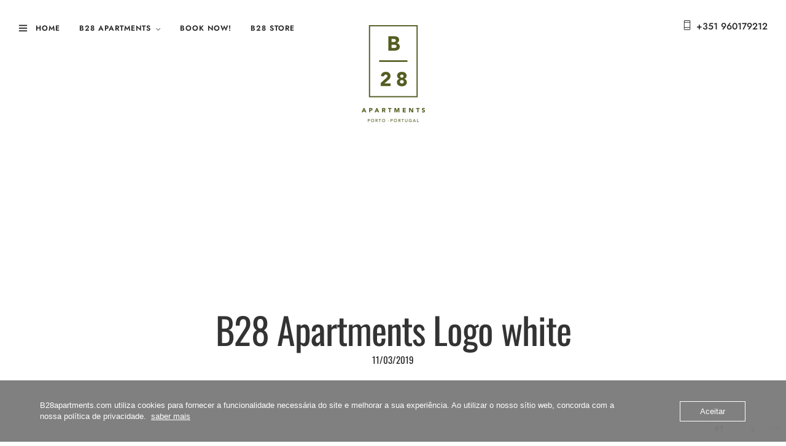

--- FILE ---
content_type: text/html; charset=utf-8
request_url: https://www.google.com/recaptcha/api2/anchor?ar=1&k=6Le5cKUZAAAAAPDFLqAfchFgWnrI9-dIdRCJQk6T&co=aHR0cHM6Ly9iMjhhcGFydG1lbnRzLmNvbTo0NDM.&hl=en&v=PoyoqOPhxBO7pBk68S4YbpHZ&size=invisible&anchor-ms=20000&execute-ms=30000&cb=ly2fsnl4iefc
body_size: 48783
content:
<!DOCTYPE HTML><html dir="ltr" lang="en"><head><meta http-equiv="Content-Type" content="text/html; charset=UTF-8">
<meta http-equiv="X-UA-Compatible" content="IE=edge">
<title>reCAPTCHA</title>
<style type="text/css">
/* cyrillic-ext */
@font-face {
  font-family: 'Roboto';
  font-style: normal;
  font-weight: 400;
  font-stretch: 100%;
  src: url(//fonts.gstatic.com/s/roboto/v48/KFO7CnqEu92Fr1ME7kSn66aGLdTylUAMa3GUBHMdazTgWw.woff2) format('woff2');
  unicode-range: U+0460-052F, U+1C80-1C8A, U+20B4, U+2DE0-2DFF, U+A640-A69F, U+FE2E-FE2F;
}
/* cyrillic */
@font-face {
  font-family: 'Roboto';
  font-style: normal;
  font-weight: 400;
  font-stretch: 100%;
  src: url(//fonts.gstatic.com/s/roboto/v48/KFO7CnqEu92Fr1ME7kSn66aGLdTylUAMa3iUBHMdazTgWw.woff2) format('woff2');
  unicode-range: U+0301, U+0400-045F, U+0490-0491, U+04B0-04B1, U+2116;
}
/* greek-ext */
@font-face {
  font-family: 'Roboto';
  font-style: normal;
  font-weight: 400;
  font-stretch: 100%;
  src: url(//fonts.gstatic.com/s/roboto/v48/KFO7CnqEu92Fr1ME7kSn66aGLdTylUAMa3CUBHMdazTgWw.woff2) format('woff2');
  unicode-range: U+1F00-1FFF;
}
/* greek */
@font-face {
  font-family: 'Roboto';
  font-style: normal;
  font-weight: 400;
  font-stretch: 100%;
  src: url(//fonts.gstatic.com/s/roboto/v48/KFO7CnqEu92Fr1ME7kSn66aGLdTylUAMa3-UBHMdazTgWw.woff2) format('woff2');
  unicode-range: U+0370-0377, U+037A-037F, U+0384-038A, U+038C, U+038E-03A1, U+03A3-03FF;
}
/* math */
@font-face {
  font-family: 'Roboto';
  font-style: normal;
  font-weight: 400;
  font-stretch: 100%;
  src: url(//fonts.gstatic.com/s/roboto/v48/KFO7CnqEu92Fr1ME7kSn66aGLdTylUAMawCUBHMdazTgWw.woff2) format('woff2');
  unicode-range: U+0302-0303, U+0305, U+0307-0308, U+0310, U+0312, U+0315, U+031A, U+0326-0327, U+032C, U+032F-0330, U+0332-0333, U+0338, U+033A, U+0346, U+034D, U+0391-03A1, U+03A3-03A9, U+03B1-03C9, U+03D1, U+03D5-03D6, U+03F0-03F1, U+03F4-03F5, U+2016-2017, U+2034-2038, U+203C, U+2040, U+2043, U+2047, U+2050, U+2057, U+205F, U+2070-2071, U+2074-208E, U+2090-209C, U+20D0-20DC, U+20E1, U+20E5-20EF, U+2100-2112, U+2114-2115, U+2117-2121, U+2123-214F, U+2190, U+2192, U+2194-21AE, U+21B0-21E5, U+21F1-21F2, U+21F4-2211, U+2213-2214, U+2216-22FF, U+2308-230B, U+2310, U+2319, U+231C-2321, U+2336-237A, U+237C, U+2395, U+239B-23B7, U+23D0, U+23DC-23E1, U+2474-2475, U+25AF, U+25B3, U+25B7, U+25BD, U+25C1, U+25CA, U+25CC, U+25FB, U+266D-266F, U+27C0-27FF, U+2900-2AFF, U+2B0E-2B11, U+2B30-2B4C, U+2BFE, U+3030, U+FF5B, U+FF5D, U+1D400-1D7FF, U+1EE00-1EEFF;
}
/* symbols */
@font-face {
  font-family: 'Roboto';
  font-style: normal;
  font-weight: 400;
  font-stretch: 100%;
  src: url(//fonts.gstatic.com/s/roboto/v48/KFO7CnqEu92Fr1ME7kSn66aGLdTylUAMaxKUBHMdazTgWw.woff2) format('woff2');
  unicode-range: U+0001-000C, U+000E-001F, U+007F-009F, U+20DD-20E0, U+20E2-20E4, U+2150-218F, U+2190, U+2192, U+2194-2199, U+21AF, U+21E6-21F0, U+21F3, U+2218-2219, U+2299, U+22C4-22C6, U+2300-243F, U+2440-244A, U+2460-24FF, U+25A0-27BF, U+2800-28FF, U+2921-2922, U+2981, U+29BF, U+29EB, U+2B00-2BFF, U+4DC0-4DFF, U+FFF9-FFFB, U+10140-1018E, U+10190-1019C, U+101A0, U+101D0-101FD, U+102E0-102FB, U+10E60-10E7E, U+1D2C0-1D2D3, U+1D2E0-1D37F, U+1F000-1F0FF, U+1F100-1F1AD, U+1F1E6-1F1FF, U+1F30D-1F30F, U+1F315, U+1F31C, U+1F31E, U+1F320-1F32C, U+1F336, U+1F378, U+1F37D, U+1F382, U+1F393-1F39F, U+1F3A7-1F3A8, U+1F3AC-1F3AF, U+1F3C2, U+1F3C4-1F3C6, U+1F3CA-1F3CE, U+1F3D4-1F3E0, U+1F3ED, U+1F3F1-1F3F3, U+1F3F5-1F3F7, U+1F408, U+1F415, U+1F41F, U+1F426, U+1F43F, U+1F441-1F442, U+1F444, U+1F446-1F449, U+1F44C-1F44E, U+1F453, U+1F46A, U+1F47D, U+1F4A3, U+1F4B0, U+1F4B3, U+1F4B9, U+1F4BB, U+1F4BF, U+1F4C8-1F4CB, U+1F4D6, U+1F4DA, U+1F4DF, U+1F4E3-1F4E6, U+1F4EA-1F4ED, U+1F4F7, U+1F4F9-1F4FB, U+1F4FD-1F4FE, U+1F503, U+1F507-1F50B, U+1F50D, U+1F512-1F513, U+1F53E-1F54A, U+1F54F-1F5FA, U+1F610, U+1F650-1F67F, U+1F687, U+1F68D, U+1F691, U+1F694, U+1F698, U+1F6AD, U+1F6B2, U+1F6B9-1F6BA, U+1F6BC, U+1F6C6-1F6CF, U+1F6D3-1F6D7, U+1F6E0-1F6EA, U+1F6F0-1F6F3, U+1F6F7-1F6FC, U+1F700-1F7FF, U+1F800-1F80B, U+1F810-1F847, U+1F850-1F859, U+1F860-1F887, U+1F890-1F8AD, U+1F8B0-1F8BB, U+1F8C0-1F8C1, U+1F900-1F90B, U+1F93B, U+1F946, U+1F984, U+1F996, U+1F9E9, U+1FA00-1FA6F, U+1FA70-1FA7C, U+1FA80-1FA89, U+1FA8F-1FAC6, U+1FACE-1FADC, U+1FADF-1FAE9, U+1FAF0-1FAF8, U+1FB00-1FBFF;
}
/* vietnamese */
@font-face {
  font-family: 'Roboto';
  font-style: normal;
  font-weight: 400;
  font-stretch: 100%;
  src: url(//fonts.gstatic.com/s/roboto/v48/KFO7CnqEu92Fr1ME7kSn66aGLdTylUAMa3OUBHMdazTgWw.woff2) format('woff2');
  unicode-range: U+0102-0103, U+0110-0111, U+0128-0129, U+0168-0169, U+01A0-01A1, U+01AF-01B0, U+0300-0301, U+0303-0304, U+0308-0309, U+0323, U+0329, U+1EA0-1EF9, U+20AB;
}
/* latin-ext */
@font-face {
  font-family: 'Roboto';
  font-style: normal;
  font-weight: 400;
  font-stretch: 100%;
  src: url(//fonts.gstatic.com/s/roboto/v48/KFO7CnqEu92Fr1ME7kSn66aGLdTylUAMa3KUBHMdazTgWw.woff2) format('woff2');
  unicode-range: U+0100-02BA, U+02BD-02C5, U+02C7-02CC, U+02CE-02D7, U+02DD-02FF, U+0304, U+0308, U+0329, U+1D00-1DBF, U+1E00-1E9F, U+1EF2-1EFF, U+2020, U+20A0-20AB, U+20AD-20C0, U+2113, U+2C60-2C7F, U+A720-A7FF;
}
/* latin */
@font-face {
  font-family: 'Roboto';
  font-style: normal;
  font-weight: 400;
  font-stretch: 100%;
  src: url(//fonts.gstatic.com/s/roboto/v48/KFO7CnqEu92Fr1ME7kSn66aGLdTylUAMa3yUBHMdazQ.woff2) format('woff2');
  unicode-range: U+0000-00FF, U+0131, U+0152-0153, U+02BB-02BC, U+02C6, U+02DA, U+02DC, U+0304, U+0308, U+0329, U+2000-206F, U+20AC, U+2122, U+2191, U+2193, U+2212, U+2215, U+FEFF, U+FFFD;
}
/* cyrillic-ext */
@font-face {
  font-family: 'Roboto';
  font-style: normal;
  font-weight: 500;
  font-stretch: 100%;
  src: url(//fonts.gstatic.com/s/roboto/v48/KFO7CnqEu92Fr1ME7kSn66aGLdTylUAMa3GUBHMdazTgWw.woff2) format('woff2');
  unicode-range: U+0460-052F, U+1C80-1C8A, U+20B4, U+2DE0-2DFF, U+A640-A69F, U+FE2E-FE2F;
}
/* cyrillic */
@font-face {
  font-family: 'Roboto';
  font-style: normal;
  font-weight: 500;
  font-stretch: 100%;
  src: url(//fonts.gstatic.com/s/roboto/v48/KFO7CnqEu92Fr1ME7kSn66aGLdTylUAMa3iUBHMdazTgWw.woff2) format('woff2');
  unicode-range: U+0301, U+0400-045F, U+0490-0491, U+04B0-04B1, U+2116;
}
/* greek-ext */
@font-face {
  font-family: 'Roboto';
  font-style: normal;
  font-weight: 500;
  font-stretch: 100%;
  src: url(//fonts.gstatic.com/s/roboto/v48/KFO7CnqEu92Fr1ME7kSn66aGLdTylUAMa3CUBHMdazTgWw.woff2) format('woff2');
  unicode-range: U+1F00-1FFF;
}
/* greek */
@font-face {
  font-family: 'Roboto';
  font-style: normal;
  font-weight: 500;
  font-stretch: 100%;
  src: url(//fonts.gstatic.com/s/roboto/v48/KFO7CnqEu92Fr1ME7kSn66aGLdTylUAMa3-UBHMdazTgWw.woff2) format('woff2');
  unicode-range: U+0370-0377, U+037A-037F, U+0384-038A, U+038C, U+038E-03A1, U+03A3-03FF;
}
/* math */
@font-face {
  font-family: 'Roboto';
  font-style: normal;
  font-weight: 500;
  font-stretch: 100%;
  src: url(//fonts.gstatic.com/s/roboto/v48/KFO7CnqEu92Fr1ME7kSn66aGLdTylUAMawCUBHMdazTgWw.woff2) format('woff2');
  unicode-range: U+0302-0303, U+0305, U+0307-0308, U+0310, U+0312, U+0315, U+031A, U+0326-0327, U+032C, U+032F-0330, U+0332-0333, U+0338, U+033A, U+0346, U+034D, U+0391-03A1, U+03A3-03A9, U+03B1-03C9, U+03D1, U+03D5-03D6, U+03F0-03F1, U+03F4-03F5, U+2016-2017, U+2034-2038, U+203C, U+2040, U+2043, U+2047, U+2050, U+2057, U+205F, U+2070-2071, U+2074-208E, U+2090-209C, U+20D0-20DC, U+20E1, U+20E5-20EF, U+2100-2112, U+2114-2115, U+2117-2121, U+2123-214F, U+2190, U+2192, U+2194-21AE, U+21B0-21E5, U+21F1-21F2, U+21F4-2211, U+2213-2214, U+2216-22FF, U+2308-230B, U+2310, U+2319, U+231C-2321, U+2336-237A, U+237C, U+2395, U+239B-23B7, U+23D0, U+23DC-23E1, U+2474-2475, U+25AF, U+25B3, U+25B7, U+25BD, U+25C1, U+25CA, U+25CC, U+25FB, U+266D-266F, U+27C0-27FF, U+2900-2AFF, U+2B0E-2B11, U+2B30-2B4C, U+2BFE, U+3030, U+FF5B, U+FF5D, U+1D400-1D7FF, U+1EE00-1EEFF;
}
/* symbols */
@font-face {
  font-family: 'Roboto';
  font-style: normal;
  font-weight: 500;
  font-stretch: 100%;
  src: url(//fonts.gstatic.com/s/roboto/v48/KFO7CnqEu92Fr1ME7kSn66aGLdTylUAMaxKUBHMdazTgWw.woff2) format('woff2');
  unicode-range: U+0001-000C, U+000E-001F, U+007F-009F, U+20DD-20E0, U+20E2-20E4, U+2150-218F, U+2190, U+2192, U+2194-2199, U+21AF, U+21E6-21F0, U+21F3, U+2218-2219, U+2299, U+22C4-22C6, U+2300-243F, U+2440-244A, U+2460-24FF, U+25A0-27BF, U+2800-28FF, U+2921-2922, U+2981, U+29BF, U+29EB, U+2B00-2BFF, U+4DC0-4DFF, U+FFF9-FFFB, U+10140-1018E, U+10190-1019C, U+101A0, U+101D0-101FD, U+102E0-102FB, U+10E60-10E7E, U+1D2C0-1D2D3, U+1D2E0-1D37F, U+1F000-1F0FF, U+1F100-1F1AD, U+1F1E6-1F1FF, U+1F30D-1F30F, U+1F315, U+1F31C, U+1F31E, U+1F320-1F32C, U+1F336, U+1F378, U+1F37D, U+1F382, U+1F393-1F39F, U+1F3A7-1F3A8, U+1F3AC-1F3AF, U+1F3C2, U+1F3C4-1F3C6, U+1F3CA-1F3CE, U+1F3D4-1F3E0, U+1F3ED, U+1F3F1-1F3F3, U+1F3F5-1F3F7, U+1F408, U+1F415, U+1F41F, U+1F426, U+1F43F, U+1F441-1F442, U+1F444, U+1F446-1F449, U+1F44C-1F44E, U+1F453, U+1F46A, U+1F47D, U+1F4A3, U+1F4B0, U+1F4B3, U+1F4B9, U+1F4BB, U+1F4BF, U+1F4C8-1F4CB, U+1F4D6, U+1F4DA, U+1F4DF, U+1F4E3-1F4E6, U+1F4EA-1F4ED, U+1F4F7, U+1F4F9-1F4FB, U+1F4FD-1F4FE, U+1F503, U+1F507-1F50B, U+1F50D, U+1F512-1F513, U+1F53E-1F54A, U+1F54F-1F5FA, U+1F610, U+1F650-1F67F, U+1F687, U+1F68D, U+1F691, U+1F694, U+1F698, U+1F6AD, U+1F6B2, U+1F6B9-1F6BA, U+1F6BC, U+1F6C6-1F6CF, U+1F6D3-1F6D7, U+1F6E0-1F6EA, U+1F6F0-1F6F3, U+1F6F7-1F6FC, U+1F700-1F7FF, U+1F800-1F80B, U+1F810-1F847, U+1F850-1F859, U+1F860-1F887, U+1F890-1F8AD, U+1F8B0-1F8BB, U+1F8C0-1F8C1, U+1F900-1F90B, U+1F93B, U+1F946, U+1F984, U+1F996, U+1F9E9, U+1FA00-1FA6F, U+1FA70-1FA7C, U+1FA80-1FA89, U+1FA8F-1FAC6, U+1FACE-1FADC, U+1FADF-1FAE9, U+1FAF0-1FAF8, U+1FB00-1FBFF;
}
/* vietnamese */
@font-face {
  font-family: 'Roboto';
  font-style: normal;
  font-weight: 500;
  font-stretch: 100%;
  src: url(//fonts.gstatic.com/s/roboto/v48/KFO7CnqEu92Fr1ME7kSn66aGLdTylUAMa3OUBHMdazTgWw.woff2) format('woff2');
  unicode-range: U+0102-0103, U+0110-0111, U+0128-0129, U+0168-0169, U+01A0-01A1, U+01AF-01B0, U+0300-0301, U+0303-0304, U+0308-0309, U+0323, U+0329, U+1EA0-1EF9, U+20AB;
}
/* latin-ext */
@font-face {
  font-family: 'Roboto';
  font-style: normal;
  font-weight: 500;
  font-stretch: 100%;
  src: url(//fonts.gstatic.com/s/roboto/v48/KFO7CnqEu92Fr1ME7kSn66aGLdTylUAMa3KUBHMdazTgWw.woff2) format('woff2');
  unicode-range: U+0100-02BA, U+02BD-02C5, U+02C7-02CC, U+02CE-02D7, U+02DD-02FF, U+0304, U+0308, U+0329, U+1D00-1DBF, U+1E00-1E9F, U+1EF2-1EFF, U+2020, U+20A0-20AB, U+20AD-20C0, U+2113, U+2C60-2C7F, U+A720-A7FF;
}
/* latin */
@font-face {
  font-family: 'Roboto';
  font-style: normal;
  font-weight: 500;
  font-stretch: 100%;
  src: url(//fonts.gstatic.com/s/roboto/v48/KFO7CnqEu92Fr1ME7kSn66aGLdTylUAMa3yUBHMdazQ.woff2) format('woff2');
  unicode-range: U+0000-00FF, U+0131, U+0152-0153, U+02BB-02BC, U+02C6, U+02DA, U+02DC, U+0304, U+0308, U+0329, U+2000-206F, U+20AC, U+2122, U+2191, U+2193, U+2212, U+2215, U+FEFF, U+FFFD;
}
/* cyrillic-ext */
@font-face {
  font-family: 'Roboto';
  font-style: normal;
  font-weight: 900;
  font-stretch: 100%;
  src: url(//fonts.gstatic.com/s/roboto/v48/KFO7CnqEu92Fr1ME7kSn66aGLdTylUAMa3GUBHMdazTgWw.woff2) format('woff2');
  unicode-range: U+0460-052F, U+1C80-1C8A, U+20B4, U+2DE0-2DFF, U+A640-A69F, U+FE2E-FE2F;
}
/* cyrillic */
@font-face {
  font-family: 'Roboto';
  font-style: normal;
  font-weight: 900;
  font-stretch: 100%;
  src: url(//fonts.gstatic.com/s/roboto/v48/KFO7CnqEu92Fr1ME7kSn66aGLdTylUAMa3iUBHMdazTgWw.woff2) format('woff2');
  unicode-range: U+0301, U+0400-045F, U+0490-0491, U+04B0-04B1, U+2116;
}
/* greek-ext */
@font-face {
  font-family: 'Roboto';
  font-style: normal;
  font-weight: 900;
  font-stretch: 100%;
  src: url(//fonts.gstatic.com/s/roboto/v48/KFO7CnqEu92Fr1ME7kSn66aGLdTylUAMa3CUBHMdazTgWw.woff2) format('woff2');
  unicode-range: U+1F00-1FFF;
}
/* greek */
@font-face {
  font-family: 'Roboto';
  font-style: normal;
  font-weight: 900;
  font-stretch: 100%;
  src: url(//fonts.gstatic.com/s/roboto/v48/KFO7CnqEu92Fr1ME7kSn66aGLdTylUAMa3-UBHMdazTgWw.woff2) format('woff2');
  unicode-range: U+0370-0377, U+037A-037F, U+0384-038A, U+038C, U+038E-03A1, U+03A3-03FF;
}
/* math */
@font-face {
  font-family: 'Roboto';
  font-style: normal;
  font-weight: 900;
  font-stretch: 100%;
  src: url(//fonts.gstatic.com/s/roboto/v48/KFO7CnqEu92Fr1ME7kSn66aGLdTylUAMawCUBHMdazTgWw.woff2) format('woff2');
  unicode-range: U+0302-0303, U+0305, U+0307-0308, U+0310, U+0312, U+0315, U+031A, U+0326-0327, U+032C, U+032F-0330, U+0332-0333, U+0338, U+033A, U+0346, U+034D, U+0391-03A1, U+03A3-03A9, U+03B1-03C9, U+03D1, U+03D5-03D6, U+03F0-03F1, U+03F4-03F5, U+2016-2017, U+2034-2038, U+203C, U+2040, U+2043, U+2047, U+2050, U+2057, U+205F, U+2070-2071, U+2074-208E, U+2090-209C, U+20D0-20DC, U+20E1, U+20E5-20EF, U+2100-2112, U+2114-2115, U+2117-2121, U+2123-214F, U+2190, U+2192, U+2194-21AE, U+21B0-21E5, U+21F1-21F2, U+21F4-2211, U+2213-2214, U+2216-22FF, U+2308-230B, U+2310, U+2319, U+231C-2321, U+2336-237A, U+237C, U+2395, U+239B-23B7, U+23D0, U+23DC-23E1, U+2474-2475, U+25AF, U+25B3, U+25B7, U+25BD, U+25C1, U+25CA, U+25CC, U+25FB, U+266D-266F, U+27C0-27FF, U+2900-2AFF, U+2B0E-2B11, U+2B30-2B4C, U+2BFE, U+3030, U+FF5B, U+FF5D, U+1D400-1D7FF, U+1EE00-1EEFF;
}
/* symbols */
@font-face {
  font-family: 'Roboto';
  font-style: normal;
  font-weight: 900;
  font-stretch: 100%;
  src: url(//fonts.gstatic.com/s/roboto/v48/KFO7CnqEu92Fr1ME7kSn66aGLdTylUAMaxKUBHMdazTgWw.woff2) format('woff2');
  unicode-range: U+0001-000C, U+000E-001F, U+007F-009F, U+20DD-20E0, U+20E2-20E4, U+2150-218F, U+2190, U+2192, U+2194-2199, U+21AF, U+21E6-21F0, U+21F3, U+2218-2219, U+2299, U+22C4-22C6, U+2300-243F, U+2440-244A, U+2460-24FF, U+25A0-27BF, U+2800-28FF, U+2921-2922, U+2981, U+29BF, U+29EB, U+2B00-2BFF, U+4DC0-4DFF, U+FFF9-FFFB, U+10140-1018E, U+10190-1019C, U+101A0, U+101D0-101FD, U+102E0-102FB, U+10E60-10E7E, U+1D2C0-1D2D3, U+1D2E0-1D37F, U+1F000-1F0FF, U+1F100-1F1AD, U+1F1E6-1F1FF, U+1F30D-1F30F, U+1F315, U+1F31C, U+1F31E, U+1F320-1F32C, U+1F336, U+1F378, U+1F37D, U+1F382, U+1F393-1F39F, U+1F3A7-1F3A8, U+1F3AC-1F3AF, U+1F3C2, U+1F3C4-1F3C6, U+1F3CA-1F3CE, U+1F3D4-1F3E0, U+1F3ED, U+1F3F1-1F3F3, U+1F3F5-1F3F7, U+1F408, U+1F415, U+1F41F, U+1F426, U+1F43F, U+1F441-1F442, U+1F444, U+1F446-1F449, U+1F44C-1F44E, U+1F453, U+1F46A, U+1F47D, U+1F4A3, U+1F4B0, U+1F4B3, U+1F4B9, U+1F4BB, U+1F4BF, U+1F4C8-1F4CB, U+1F4D6, U+1F4DA, U+1F4DF, U+1F4E3-1F4E6, U+1F4EA-1F4ED, U+1F4F7, U+1F4F9-1F4FB, U+1F4FD-1F4FE, U+1F503, U+1F507-1F50B, U+1F50D, U+1F512-1F513, U+1F53E-1F54A, U+1F54F-1F5FA, U+1F610, U+1F650-1F67F, U+1F687, U+1F68D, U+1F691, U+1F694, U+1F698, U+1F6AD, U+1F6B2, U+1F6B9-1F6BA, U+1F6BC, U+1F6C6-1F6CF, U+1F6D3-1F6D7, U+1F6E0-1F6EA, U+1F6F0-1F6F3, U+1F6F7-1F6FC, U+1F700-1F7FF, U+1F800-1F80B, U+1F810-1F847, U+1F850-1F859, U+1F860-1F887, U+1F890-1F8AD, U+1F8B0-1F8BB, U+1F8C0-1F8C1, U+1F900-1F90B, U+1F93B, U+1F946, U+1F984, U+1F996, U+1F9E9, U+1FA00-1FA6F, U+1FA70-1FA7C, U+1FA80-1FA89, U+1FA8F-1FAC6, U+1FACE-1FADC, U+1FADF-1FAE9, U+1FAF0-1FAF8, U+1FB00-1FBFF;
}
/* vietnamese */
@font-face {
  font-family: 'Roboto';
  font-style: normal;
  font-weight: 900;
  font-stretch: 100%;
  src: url(//fonts.gstatic.com/s/roboto/v48/KFO7CnqEu92Fr1ME7kSn66aGLdTylUAMa3OUBHMdazTgWw.woff2) format('woff2');
  unicode-range: U+0102-0103, U+0110-0111, U+0128-0129, U+0168-0169, U+01A0-01A1, U+01AF-01B0, U+0300-0301, U+0303-0304, U+0308-0309, U+0323, U+0329, U+1EA0-1EF9, U+20AB;
}
/* latin-ext */
@font-face {
  font-family: 'Roboto';
  font-style: normal;
  font-weight: 900;
  font-stretch: 100%;
  src: url(//fonts.gstatic.com/s/roboto/v48/KFO7CnqEu92Fr1ME7kSn66aGLdTylUAMa3KUBHMdazTgWw.woff2) format('woff2');
  unicode-range: U+0100-02BA, U+02BD-02C5, U+02C7-02CC, U+02CE-02D7, U+02DD-02FF, U+0304, U+0308, U+0329, U+1D00-1DBF, U+1E00-1E9F, U+1EF2-1EFF, U+2020, U+20A0-20AB, U+20AD-20C0, U+2113, U+2C60-2C7F, U+A720-A7FF;
}
/* latin */
@font-face {
  font-family: 'Roboto';
  font-style: normal;
  font-weight: 900;
  font-stretch: 100%;
  src: url(//fonts.gstatic.com/s/roboto/v48/KFO7CnqEu92Fr1ME7kSn66aGLdTylUAMa3yUBHMdazQ.woff2) format('woff2');
  unicode-range: U+0000-00FF, U+0131, U+0152-0153, U+02BB-02BC, U+02C6, U+02DA, U+02DC, U+0304, U+0308, U+0329, U+2000-206F, U+20AC, U+2122, U+2191, U+2193, U+2212, U+2215, U+FEFF, U+FFFD;
}

</style>
<link rel="stylesheet" type="text/css" href="https://www.gstatic.com/recaptcha/releases/PoyoqOPhxBO7pBk68S4YbpHZ/styles__ltr.css">
<script nonce="VCFOGvoqoCE2RLkHMJvJag" type="text/javascript">window['__recaptcha_api'] = 'https://www.google.com/recaptcha/api2/';</script>
<script type="text/javascript" src="https://www.gstatic.com/recaptcha/releases/PoyoqOPhxBO7pBk68S4YbpHZ/recaptcha__en.js" nonce="VCFOGvoqoCE2RLkHMJvJag">
      
    </script></head>
<body><div id="rc-anchor-alert" class="rc-anchor-alert"></div>
<input type="hidden" id="recaptcha-token" value="[base64]">
<script type="text/javascript" nonce="VCFOGvoqoCE2RLkHMJvJag">
      recaptcha.anchor.Main.init("[\x22ainput\x22,[\x22bgdata\x22,\x22\x22,\[base64]/[base64]/UltIKytdPWE6KGE8MjA0OD9SW0grK109YT4+NnwxOTI6KChhJjY0NTEyKT09NTUyOTYmJnErMTxoLmxlbmd0aCYmKGguY2hhckNvZGVBdChxKzEpJjY0NTEyKT09NTYzMjA/[base64]/MjU1OlI/[base64]/[base64]/[base64]/[base64]/[base64]/[base64]/[base64]/[base64]/[base64]/[base64]\x22,\[base64]\x22,\x22woYVPzk/w7VAYMK9w5RcwpHCuMKuGVvCnMKkWisuw7ciw61jSTPCvMOsMEPDuSQWCDwDeBIYwqh8WjTDvDnDqcKhNTh3BMKJPMKSwrVxYBbDgEvCumI/w6cvUHLDpMOvwoTDrgPDv8OKccOow4c9GjZFKh3DqhdCwrfDl8O+GzfDjsK1LARBLcOAw7HDjcKYw6/CiCHCr8OeJ2rCrMK8w4wdwpvCnh3CksO6M8Opw6s4O2EVwovChRhufQHDgCERUhAsw4oZw6XDlMOdw7UEKy0jOQ8ewo7DjU/Crno6E8KrECTDtsONcATDmhnDsMKWYDBndcKjw57DnEo5w4zChsOdSsOKw6fCu8Obw4dYw7bDnsKGXDzCmW5Cwr3Dq8OFw5MScijDl8OUR8Kzw60VH8Oow7vCp8OHw6rCt8ONKMO/[base64]/CizbDjcOjFcOjan1+BcOqADkYwo/Ct8OEw71TfMKsRmLCqBfDjjnCrcK7CwZvScOjw4PCrCnCoMOxwpPDiX9DdXHCkMO3w6HCr8OvwpTCqgFYwofDnMOxwrNDw5gDw54FF3s9w4rDssKeGQ7Ci8OsRj3Dq0TDksOjCGRzwok+wr5fw4dfw6/DhQszw4waIcOJw5QqwrPDqwduTcOvwqzDu8OsBMO/aARTX2wXeRTCj8OvccONCMO6w7UFdMOgP8OfecKIKcKNwpTCsTTDgQV8fDzCt8KWXDDDmsOlw6TCuMOFUhvDusOpfApmRl/DrXpZwqbCu8KudcOUYMOmw73DpwrCunBVw5zDs8KoLAvDmEcqagjCjUo3HiJHfHbCh2ZwwqQOwok6XxVQwpNoLsK8dcKeM8OawrrCq8Kxwq/CnWDChD5Iw7VPw7wiOjnClGrCn1MhN8O8w7siZFfCjMOdWMKYNsKBesKaCMO3w7nDkXDCoXfDvHFiOsKAeMOJEcOQw5V6GQlrw7pjYmVnacOESQ87L8KOU28gw5zCqDs8Fi9RPsOYwpM0WX/CiMOAIMO2wrDDnjcORcOhw5gJQ8OhIBBwwpxkVB/[base64]/CmMKvwoxBT8Okw7rDkyfCmMK4wq/Dh8KyZ3kNAF/CiHbDpXVQI8KBRVHDlMK/[base64]/wqczwrXCnhAZw499w5tyQcOHw7IiAsKVE8Ovw4lrw49heRBvwqBoEMKmw69Iw53DsF9Ow61ORsKeQRtswrbCi8OaUsOzwrMOAyQLO8KWG2nDvyd7wozDkMO0H2bCvjHCncOtLMKfesKFbMOKwqjCjXQ5wo0jwpHDi1jCp8OMPcOCwrnDncOYw7wGwrdNw6wFHA/CpcKMA8KIOcOdfFXDp2HDisK6w6PDl2w9wrlRw7HDp8OIwpVUwoTCksK5c8KyccKvG8KFZk7Ds3ZRwrPDnkdiRizClsOIVk1MFsO5AsKUw69xc33Du8K8BcOyVg/Do3DCpcK5w4bCsk5vwpkJwrtmw7fDjQHCk8KzJD4qwogaworDqMK0woPCp8OdwppNwoXDt8KFw6DDrcKmwpnDtzfCsVJ2fSgBwqPDtcOVw5M3amI+dzTDuzk7FcK/w708w7LDocKqw4LDj8OHw4oRw6MACMOWwq8Ww6VUC8OSwr7CvGbCicOWw5/DgMORMMKgVsOpwrlsDMOwDcOnf3XCq8K8w4PDnxrCm8K4wrY9wpTCiMK+woDCvFR1wrLDjcOBEcO5R8OqPMOlHMOlw6RQwprCisOxw6zCo8Oaw7rDkMOobMKhw5Uiw5hVLsKSw7IMwq/DiB9cfX8hw4V3wotZJwFzY8OCwqXCjcKkw5TCtiDDnhkhKsOFYcODQMOuw6jCsMOeUx/[base64]/[base64]/[base64]/DocOqw4HDklLCp8O/[base64]/OcO8SzF8fFUxc0oBUcOcRsOKwp/ClMKZw7tVwovCkMK+w5NFb8O4VMOlSMOUw4gcw4nCs8O0wpzCvsK/wo9HfxDCr07CrcKCZ3nClsOmw57DlRLCvFPCv8KbwpAnOMO/[base64]/DoWF0AhrDtzR+IxXCrsK2OcObw4YPw6E2w5c6RTZxDjrCj8K1w6HCmFNCw6bCjiXDhlPDkcO6w5gaA3AyUsKzw7nDnMKTbMOmw5RSwplYw5l4NsKIw6g9w7Msw5hlGMOTLDldRMKpw4gfw7LDscO6wpoxw4bDrCDCth3DvsOjAGB/LcOMQ8KeMkM+w4BXwrQMw4stwqlzw73CsQXCm8OOFsKUwo1lw6nCisOuasOQw57DujZQcBbDiS/CiMK1OcKOKMKFMxF2wpAZw7DDugMEwqnDnj4XZsKlMGDCu8OKAcOoSUJSCMO+w5Ejw4Uew77Chj7ChAs/w78KbVTCpsOAwo7DqsKwwqgbaSgqw6dxwo7DhMOVw5E5wodtwo3CnmgXw69gw70Aw5cyw6x6w6HCmsKSC2vCo1Fvwqg1VQw4wonCoMKUGcKRPT/Cq8KURsKqw6DDksOucMOswpfCs8OSwrZqw7dNNMKGw64GwrAdOkdHcVIgBMKOXFrDpMK5KcOidcK9w7AIw7UsTQIyU8KPwo3DjiozFcKcwr/Ch8Ocwr3DiAcewrbCgWpMwqNkw5BuwqnDpsOLwrQFTMKcBUkrbhHCtBtLw6gHLVNuwp/CmsOSw6/[base64]/CmXl9w4rDkF3Dr8K8w5g6wp0wSMKSwovCk8OJwrlWw5sLw7bDshLCkDVRWXPCs8OUw5/CgMK3HMOqw4zCrXDDpMOwTsKARXoLwpTDtsOeP3xwa8K+GGpFwql8w7kiwrBTCcOiTFbDssK7w5ItFcKnRHMjw6l/[base64]/DhcO3wq/[base64]/[base64]/DnCVoCRLDomtww4LCssOaw6p+QRkNHcOEwojDr8OyQsKLw7x/wqkzQcOywqcJScKTVkwidVhEwpDCgsOKwqHCqMOnHBIywol7dcKOcyjCs3LDv8Kwwp4PB1QewolGw5pVCsOBFcOTw7c5XkN5QxfCmsOOTsOgIMKsCMOWw5YSwoQ7wqbCusKvw6wSC2TCucOPw5IbDUDDosOMw4zDk8O0w5RJwpBhfVzDhSXCqB/[base64]/CtU3ChsKlYwfDssOJR8OWw7DCq8Oqw7UAwoNBRl7DpMO9NgEdwpTCsSTCskfDnn8pEyNzw6XDuhMSDnvDiGbDsMOZVhFdw693MRo9NsKjeMO9bUHCtyLClMOyw6h8wqNaVANRwrkywr/Coz3Ctzw+GcONeiMVwpQTa8KhH8K6w4vCpgxcwoN+w4nCmEDCkWzDqsOCBljDiwTDtXZWw78yWyjDlMKawp4sGsOpw6TDiGrCkHXCmwNXZMOONsOBbMONCw0tHid3wr03wprDoQEtF8O4w6HDssKzwooUCcO9DcONwrVOwos8DsKkwo/[base64]/Ci8KFw6dFw47DisOfwpo/BT7ClsKjED84w77ClDJBw6LDuQNEbVN+w4xZw7ZpN8OjGWzDmnPChcKgwoTCtzdIw7rDpMOTw4fCssOBc8O/WUzCqcK/wrLCpsOrw5pgwpLChSoidBVzw4PCvsKzIhxkSMKmw6ZecUbCt8KwD07Cs0l/wrEpw5dDw71XGi8cw6TDpMKQETzDsDA0wqXCsj9YfMK2w4DCosKBw4N/w4VaTsOrcm/CsRzDoFAfOsKEwrEPw6TDtSpEw4ZqVsOvw57CocKLWR7DmioEw4zDpRozwrxGQmHDjB7DgcK0w6HClUzCuhDDslBhfMOlw4nCpMKRw4/DnScMwr7CpcOZKR7DiMO+w6zCoMOybjgzwr/ChQohH1kyw53DmcOJw5nCmWhzAXHDpjDDjcKmIcKNKX19w7XDrsK6EMKgwqRkw7BDw6DCjEvCq34cOAbDosKrU8KJw7Upw7vDpXjDnXMxw6LCm2HCpsO2fkNgXARsUGrDtSBEwojDgU7DncOAw6zCtyTDtMK8OcOVwqbCi8KQMsOdKz/Dri0vesOfe0PDrsK2e8KCCcKwwp/[base64]/ChzbDpcO7UBdlXGYewqXDkDtpwqHCuMKEw6YbwovCucOSWHwMwr1qwp4MXMKDIifCgVvCrcOifwpdQlfDiMKnI37CmkMOw7F5w6UVegkaFl/[base64]/w7ctVcOsD0R/fnp2YcO6wpLDl3xQf8OKwpR1TMKNMcKOwq7CgCYOw4vDrcKFw4kqwo4DdcO5w4/CrQ7CtcOKw4/CkMOIdMKkfBHDiwrChjbDq8KEwpjCrMOgwpp5woExw77Dk2DCoMOXwobCgw3DgMK+YR00wpVRwplyU8KYw6VNcMKswrfDjyrCjlHDtRofw7t0wqjDqyXDv8KsecKPwovCjsKJw60eABvDlRZfwoJwwpd/woVzwrlAJsKqGxzCsMOTwpnCk8KAUGsNwrEOXz17wpbCvGXCvCU9H8OqVwLDhlrCkMKPwqrDmFUUw6DDvcOUw7kIWcOiwoTDqgvCn1vDoD1jwojDs2fCgHoSNcK4CMOxwp3Cpn/[base64]/[base64]/[base64]/DocOBwpUWwqkPwrzCisOGfsOYYCLCtsKlwqghw4VLw71Ow75+w5M2wrBYw4M/[base64]/DtMKQcMOZwr/Dl8OkwrJ+IAfDnW7Dml9eXAXDvsOALMKOwog8SsKDHsKMR8K6wp4cSBdEXTXCtsK1w74cwoDCmcKYwqIuwqhzw51OKsKww40eRMK9w5VmNm7DrBFNLzbDqVjCjQZ/[base64]/w5EWw78dXRrDvHvDqMOOBynDrcOiwrLCrCTDviUJW3MNX3nColDChMK0dDZBw6/Dr8KpM00MJcOdCn81wo9hw7V7OsOHw7bCvA8NwqUDMBnDgSfDkMOBw7pVPcKQRcO/wp05ZQ/DpMOQwobDlcKKw4XCjcKSfhrCm8KYH8K3w6shZx1tPxLCgMK1w47DlMKJwrbDnjZtLnhLASbCn8KWR8OObMK/w6LDu8OXwrQLUMO2d8KSw7DDt8KWwobCsSBOD8KAO0hHJsKewq89U8KdVsKyw4zCssKiUjhBa3HCv8K2aMKDIEozTGPDm8OtSFdvI0JSw4cxw5YoKsKNwp9awqHCshRuXErCjMKJw6M6wrU4LCkgw6/Do8KCSMOjVCDCncOtw6jCg8Kww4vClsKywrvChS/DnsKZwrV8wr7CtMOjB2fCmH9SbcKHwqLDvcOJwoIzw4p8FMOZw7ZNI8OUb8OIwrjDjB4hwp/DucOceMOdwqNJBw0Qwo8ww67Cj8Ksw7jCoBbCjMKiZh3DgsOrwpbDuUUVw5BvwphEb8K/[base64]/YEbDmMOBczfDqcOtfCjCvsO0HVbCnjkZEsKwWsOpwrTCoMKnw4vCn3nDl8OewoN7H8OZwpFzwp/CvmXCsCPDqcOOGgLCnDLCosOLAnTDsMOWw7XCrGtEAMOGIxfDosKtGsKOZsOuwoxCwptGw7rCmcKvwqHDlMK2w58Hw4nCn8ONwrrCtEzCoQA1CTx6QQx0w7JEOcOJwqlTwozDqUBSUXbCqA0vw6M9w4p+w7rDgmvCnk8VwrHCtyFjw53DlR7Dp0N/woVgw7Q6w4IbS1jCmcKJVMO6wrrClsOLw4Z7w7RTLDwxUChCcX3CiQU1UcONw4bClTYHORzDqiEKZ8O2w6TCmcKNNsOow55Kwqt+woPCkkFowpV5ejd4SzkKa8OfEcOUwph9wrrDmMKqwqZVU8KNwqFdEsOGwqM2Bw4/[base64]/Cn8Opw7klTh1uE8Orw6HCjXBBwpLCk8OVw4w2woUiw4Emwr4QJMKnwo7Ch8KFwrMqEAFbUsKWVX3CjcK7CsKCw7gvw4YOw6BeZVYPwpDClMOnw47Dh28ow5tcwphNw4M2wo/CnF3CvU7DncKoSBfCrMONeG/CkcKlMnbCrcOEM3cvTS9sw6nCpk4Xwqh8wrRxw5wtwqNBSTDColwmK8KYw6nCgsOHTcKNcjXCoX0dw5Z9wp/CjMOZME1nw7XDk8KpbkfDt8Kyw4XCtUXDsMKNwocoN8KXw4pDIhTDtMKXwrzDogTCkQjDj8O3XXPCj8OxAEvCpsKLwpYzwpfConZDwpzCrgPDpnXDt8KNwqDDr0R/w7zDi8Kaw7TCgFTCksO2w6vDnsKIKsKiEws9IsOpfhJVHFQEw5Bfw5/CqxvChVHChcOeGSLCuifDi8OcVcKow4nCvsKqw7cAw63Cu2XCjERsFWMGw6HDjEDDi8O6worCgcKAdsOWw5MDPiBiwqAoWGt6DzUTMcKtPw/DlMOKNSw0wqYrw7nDu8OJTcKQZBXCmRVow4hNAk7Crzo/[base64]/[base64]/acKKWsOuUFswwo/DlR/Dj8OMwqFOLWMCVR9dw4bDqMOpwpnCpMOyCWrDkXQyVsKuwpVSIsOfw4nCuxEhw7rCtsKvBSBFwpgpVcOxM8KZwrN8C2HCs0t5bcO/IgvCgsKvA8KwGlvDgi7DrcOMZSsrw5JAwpHCpTnCmlLCrxfCm8KRwqjCmMKfM8ORw4UdK8K3w4g9wo9EdcOZH3bCnS8LwqDDmsODw4/CtU7Dnl7CkBoebcOCf8O5VQ3Dh8Kew5RVw5R7QBLDiQjChcKEwo7CmMKaworDqsK9wqDCoXXClxkEBHTCjgpNwpTDkcOzKjorLDoow4/[base64]/CmSpOW8K6w73CiMKmw5LDjQzCgMKuMBQRw5cmFMKZw69IN1PCumXCgHwtwpHDviDDs3LCjMOeQcOQwqR+wqzCgwnCuWDDpsKpGS7DvsO3cMKYw5zDpkVsJi7DusOXYVjDvXh6wrnCo8K2TnjDr8OJwps+wpQsFMKAAMKJUXTCgHnCqjoMw5heak7CosKIw5rDgcOtw7/Cn8OCw4E3w7JHwoDCocK9woTCj8Otwpk7w6XCmgnCqzFiwofDpMKbw5rDv8OdwrnDmMKLKWXCvMK3WX1VDcK2JcO/XyHCr8OWw4dNw7fDpsOtwr/Ci0pvSMKiQMKPwq7Cq8O+ADHCgUB8w6/[base64]/DpsOWw59MbFbCnQfCosOuwpjDtwgfSBsGwpcvE8OLwqRRU8Ohwodrwr5McsOWMAtJwqPDtcKCcMOmw65JOxrCrijCsjTCiVwCQxbCg2DDpsOIRxwgw6l5w5HCp31yWxMETMOQWS/Dg8OzScO4w5I0fcOHwoklw4zDtMKWw5EHw6xOw6gFQcOHw7YIdBnDjDtqwpklw7LChcOAHgY7TsKVJyTDllDCmAd4VwwXwphaw57Cih3Dkh/Dl1QvwrjCt37DrWdBwokSwoLClTLDssKLw686KWUaKcKFw6zCp8OJw6DDi8OYwpHCsGYlbcOsw6N/[base64]/Du8K1woLDjsOBwqJqwrNpwoPClsKFfsOMw43Clk3CpMK2SF/DnsKgwoocJFzCocKqNcOQX8KXw6HChMK+YxHCgkvCuMKcw44Uwr5nw5lUb0IpAEF3wofCgiDCqR10eGkSw5IpblEeHMOtImZXw6wZCyABwrModMKYVcKbfzvDg1fDlMKWw4bDrEfCu8O1Yxo1PVbCkMKiwq/Dr8KuQMOVA8Oow6/DrWPDjsKeUkPCrsO5MsOSwojDmMKXbD7CmyfDlybDosOAccOud8ONecKywownN8OHwqXDh8OTAjbClRMiwq3Ci3wiwolCw5TDoMKew5waL8O3wr/DrU/DvnvDrMKPLnZ+esO5w5fDrsKZEVh4w43CkMONwqZmNsOlw67Ds0oMw4TDmBMRwqzDlDZkwqhWHcKzwoQkw59yScOhZUXClChBW8KQwoTCj8KTw5vClcOswrdRTT/CicOOwrfChhB3XMOHwqxGasOaw75lQ8OAw7rDsARnwodNw5PCli1pQcOVwpXDj8O6McOTwrLDlsK7NMOWwrDChTN1VGgMfAPCicOWw6tLHMO7Px17w4rDm3/[base64]/Cv1DDhCzDrh7CqiN3IsOIDsKGa1nDiATDkxw6DsOJw7fCtsKYwqEOTMOfLcO3wpfCjsKyEBbDvMOtwqoVwrAbw4XCosObMErClcOiVMKqw4zCvsK7wpwmwoQ6GRvDlsKwe3bCpkrCtHIQNBhEfMOVw4jCrGRhDX/[base64]/DgsOuwr4KwpjCgcK1wp3Dm1HDugAVwrEobcOdw59Qw6fDtsOqO8Kuw5PCnxIFw5kUGcKQw4F8emIxw4fDvMKNAsOFwodHH33DhMO9ZMKkw77CmsOJw41lBsOpwqXCk8KiVcKeASfDvMOVw7TCvwLDmEnCl8KkwrvDpcOAf8OswrvCv8O9SmHCqEfDtwTDl8OUwr4dwq/Dsxp/[base64]/wq/CgMO+woLDgWHCiMOowo4JIsOeRHNLLiNxw43DqHbDnsOYccOCwrMjwoNWw6hAa1/Ch2Z3IFtVfFXDgx3DssOPwqZ7wofCiMOFH8KHw50mw7LCjlvDpy/DpQRXQF5IC8KjN0FYwq7ClQ9jFMOlwrBkUR/CrmcLw6cdw7RFBgjDiGYGw7LDiMOFwpxSN8Kjw4cTNh/DlS4NM2gBwoXDt8OhF2YUw7LCq8K5w5/CvcO3T8KhwrvDmsOXw59LwrHCq8OgwphpwpvDrsOnwqDDrhB/wrLCqhvCmMOTNF7DqF/DjSjCsGJOMcKNFW3DnShww6lYw4lSwqHDiF5OwrFgw7TCmcKFw4dow57Do8OsTGotHcKXKsOcPsK+w4bDg1DCjwDCpw0rwqnComzDkGcpbMKqwqPCjcKlw53DhMOlw5XCoMOlUsKtwoDDp3bDiBrDnsOWcMKtF8OKBB1sw57DrEPDscKQPMOyaMObFzEzZMO2Z8Osdi/DvgRHZsKcw6rCocK2w7fDpjECw452w6Ifw5EAwqTCjxbDjgMzwpHDrD3CrcOIbToQw4tyw6Y5wptRBMKqwp1qB8Oqwq/[base64]/DkzvDkMKEHsKwVcOcZl3DnEMCbQweOMOVw7M3w6jCvikPHXFRFsOewqZNak97YgxIw5ZQwrcNLUNhFMOsw68KwqY+ayFjBnxDKADCr8KMbGQNwonDs8KccsKZIGLDrT/CvTw8QS/DnMKiecOKcsOBwqLDlnPDpxdgwoXCqSvCpMKaw7wRf8Ojw5xuwow2wqbDo8OFw6zDksKBJMOnLAoLRsKUIX0nXsK4w73DpATClMOQwqTCrcOBECPCmxAuVsO+MD7DhcOIP8OFZXrCusO0eMO1B8Kcwp3DkwsFwoAYwpjDkMOLwo1zfwLDg8O/w64jFhhqwoV0E8O3OjvDssOmEl9hw4LCq28SNsOmJGnDksOQwpXClgHCu3fCkcO4w5jCjhUWD8KcA33CtkDCj8KxwpFYwqrDucKJwroRT1TDoC1HwrsiDcKgc3N5e8KNwolsU8Ovwp/DtMOgC37CjcO8wp3CoAPClsKDw4vDocOrwotrwpIhUXh0w7/DuFVLbcK1w57ClMKzYsOQw5rDkcKsw5RjZmlINMKNO8KDwo41HMOtNsOhBMOUw6vDuhjCqF/[base64]/[base64]/w5vDlcOYw7LDslFUEB1saW94RQbChMKPw4rClcKvciR1UwHCgsKueXJfwrwKdGJiwqcXS2gLDMKtw6zDsT8zU8K1WMOxS8Olw4lDw57CvhNYw7jCtcOIfcKPRsKjP8Ogw49QYxvCtV/[base64]/DmlbDm8KXwr7CrcObwqINcBTCpEPCmVwzwo9mVcKHK8KEJ2LDtcKawqwewrd+UnrCsG3CjcKUCTFKMAcrCFzChsOFwqgAw4zDqsK1wrsgVD93bBsGRcKmPsOkw6UqccKSw55LwrFPw6/[base64]/DhWlLdcOYOsOnalXCi8KhY1pgw4bDlcOfw63Ch0/DmMKFSWgRwo0NwpvCiWLDicORw5fCisK8wr7Dh8KVwr9zWMKMRlZMwoYHcn93w5wUwr3CvsO8w4FGJcKRLcO3LMKZI0nCpG7DiSV+w6rDrcOJPQEuVDnDoSAYfGTDj8K+HGLDtAHChirCkmwrw7hMSmvCi8OZT8Ktw4TClMKYwobClBAGd8KKfXvCssOnw7nDiHLCn1/CgMKhQMOlfcOew6FbwofDqwhCXF11w4VlwpxwDEJSWglTw6IUw51Sw7PCn3ovGmzCqcKxw6RNw7gkw73CjMKWwpDDgMK0Z8OtcUVaw59Dwq0UwqIMw70HwoTCgmTCllnDiMOHw7JXaxBiw7nCicK4aMK0c0cVwolGIV4AYMOBQT1AXMO2ecK/[base64]/CusOJw5tPJkIAwrIUUsKrE8K2w5dXw680UcOrdMOYw41fwq7CukrChMKnwrsHTsK/w5JTYWjDvURBOMKuYMOZDMKDRMKxa3DDkibDl3fDuWPDqSvDlcOqw7YSwr1WwozDmMKMw6fCky9Sw4oNGcKvwqnDvMKMwqTCnTo6bsK4eMK6wr81OQrDrMOGwowaS8KtSsOlEmvDlsOhw45hCVBnah/[base64]/[base64]/DsMO5w4PCuMOJMHvCmsOWwqbCpmDCk3rCp8OTQhopZMK4w4oCw7bCt1jDk8OuMcK0TTTCp3HDjcKkAsKfdlEUwrsEUsO0w40kVMOwWzc5wrPDicO/wr1dwq4aZG7Dv0oPwqfDgMOFwpPDu8KBw7JsFSbCrsK4di0SwrHDscOFWx8acsOdwq/[base64]/Dr8KeI8O0E8K1NTPCh8KRIMKQVRHDsnzDr8OHQsOjw7VpwrvDiMOLw6bDkk9JFVjCrnAdwrvDrsKFWcK5wpPDjkjCusKdwq/DjsKmJXTChMOuPksbw6koGlLClcOWwqfDjcOlNmVTw4kJw67DgXF+w4IqdGrChwBdw4DCnn/DvhrDucKGBDjDv8O5wq3Dk8Obw44sQCIjw6oaU8OecMOGOF/Cu8Kgw7TCosOPFsOxwpZ5KMOFwoXCmcKUw7VLC8KMfMK0UBXCvsO/wr87wpFewoTDnXrDisODw6nCpzHDvsKvwrHDhsK0FMOEZXxnw6DChSsGfsK4wp/DkMK0w6HCr8KHCcKZw5zDnMOhMMOlwrjCscKPwrPDt2knLmEQw6/ClzfCg3wUw4gEGDdYwrIGWcOEwq8zwo7ClcKvYcKQRiUZOiDCh8OqACljeMKSwqgIdMOYw6zDl1QHLsKBF8KMwqXDnj7Dj8O4w49XBsODw5bDpg1vwq/Cj8OpwrcRNyVUbMOuWCbCqX4MwpA3w6jChw7CihzDosKiwpQQwp/[base64]/DjwsvMMOxwpzCuR0bw4XDrsKBw4ArVsKow73Ds8OdJsOyw5/[base64]/ZsKcw50Bw6psw6YoV8OAwofClsKew4dJw7fDoMO/[base64]/[base64]/ClMOmHcOLUMKlV1PDqMKUF8O+eMK9VMO+w4XDu3jDqQUWNcOEwqHDkAnDiy4RwrPDpMOgw63CtsKZEVnCmMOLwp0hw57CrsOWw5vDr3HDl8KZwrzDgw/CpcKzw5rDmFXDm8OzTj7CssOQwq3Du2PDgCXDnwNpw4dxEMOcXsOdwrXCmj/CosOpw7t0T8K0wrDClcKuS0AXwqTDiVfCqsKiw7srwqkiYsKQKMKsEcOyfiQdwpJWC8KBwrfCgG/Cmzhtwp3CtMKAPMOMw7knf8KtUAQkwoFrwrZpasKiH8KSfMKbBW5Sw4rCp8K2YxMhPXwJLXhRMDbDp30MUsOrbMOvwqvDkcK8ehJDXsO8XQwvdsKfwrrDnnoWwq1uJyfCkkFYTlPDvcOMw6/DhsKtICDConQBHwTDgCXCncKCCg3CoFEUw77CmsKQw53CvRzCqBBzw53CoMOWw7wIwrvCtsKgWsKbKMOcw53DjsKeBgFrD0TCssOhHsOswpQhCsKCBE/[base64]/BwzDilYIDMKPJ8Kzwowvwo/DmMKVeVDClx8mw7s3wpfChxF8w516wqk1GUfDnnZ1IwJ0w67DmMONMsKFMFrDvMOyw4V/w5zChcKbKcKZwoQlw50xHjEUwqZJSUrCnRrDpT7DhELCtz3DnXxcw7bCgDTDr8KPw7jCtnvDscOfKFtqw7l9wpI9wrTDj8KoZAoWwrQPwq5ga8K6f8O/d8Opf042VsOzbG/DtsOIU8KxQRl0wrnDucObw5/Dl8KzGlYiw5kdNwPCsF/DtMOUKMKCwq/DnAXDrsOJw6xjw7gWwqEWw6Riw63CkCRWw4IYRy1lwpbDhcKLw5HCmcO4wqfDs8KEw6IZZyIIE8KTw705T0tSMiJaO37DucK1wpc9IMKvw40RdcKUHWzCqwHCscKJwovDuggPw47DoARMRsOKw5/CjWZ+E8OvflvDjMK/[base64]/Co8OEPmNKEBBiF8Kswr4NwqJycAt9wrRaw4XCoMKWw6jCjMOYwqBgbMKFw5dEw7TDp8Obw7hwRMO3YxHDlcOIw5VYKcKdw4jCj8ObasKAw6N2w7Bbw7VswpjCncKaw6smwo7CpFfDiVoLw6vDpE/ClTl9SkbDp2bDkcKPw67Dqm7CisO0wpLDuGXDmsK6S8OIw6fCnsOhTE58wpLDksObR0jDrlZaw5LDnS0owq9UK1nCsDpOw7YMOAjDphvDiEfCtXlPI14PQ8OXwol/[base64]/DkmRbwrPDrWAnLj/DgcKCw5PChTp1Z8KUwoc4w57CgMK7wr7DusOXH8KrwrgFIsO7UsKIS8O1Bm80woHDhMK+LMKdJgUFIsOqHivDp8OBw5IteirDj3PCtw/[base64]/DgMKIUsKmwpzCu0oBw7rDqcK9CsO/AMOtwrIMFl7CsxJsaWhYwq/CvTUEDcKiw47CiBrDhcOcwqAaMwXCl1fCvcOkwrRWLkV6wqsPTmjCgC/CqMO/dQABwpTDjD0PSl0rWUM6RTzDjR1dw4N1w5oeN8KEw7R6bcKBdsO6wpdDw74DYAF2wqbDvwJOw6R2D8Olw7k9wr/DsXvCkRYaQMOew50dwrxuUsKXwpjDijTDryrDksOZw6XDuyVtfRwfwprDhzdow4XCnx/DmU3DkEV+wqB4TcORw61lw4EHw7R+EcKPw7XCtsKow5lockjDucOIATZbX8KKVMOlMR7DqcO6L8KSCTFSUsKeQTnCu8OZw5nCg8O3LS/Ci8OFw6nCg8KWI04lwrbCmErChjFvw4EjAMKmw7UxwqQTX8KWwo3DhjvCiggNwqPCrsKFMAfDp8OKwpYDCsKnRz3DpGrDhcOTw5/DhBjCi8KPGiTDmyfDoT1rc8Kww48gw4Aew4gYwqt8wrggTGQxCwFLMcKcwr/DtcOoZgzDon/[base64]/Cj2dmw7XCpMOBWi14QU7DjDnClQEWbzpfw5RwwoAKFsOdw6jCpcOwRG0swq56eArCtsOqwr84wqFTwo7Cl1/DscKvJTHCgQFebcK7WRrDjQUdRMKLw6xhBn9ifcOHw6NLA8KvNcOlO1ddCUvCl8Odf8O7QHjCgcO/Jw/CvQPCgTYowr/DgExQbsKjwrzCviIZG24Qw6/[base64]/w7HCpsKGMxnCisKzwoJBUcOLaAzCohcQwq8Gw5xHDDY2w7DDgcKgw7c+LThnLiTDlMKyCcKNH8O7w4JnaBQJwrpCw6/DlGZxwrfCqcKmd8OPUMK+bcObWgfDhnIzWy/DgMKiwph0Q8Oiw63Dr8KadXPClQbDgsOEFsK6wpUKwp/Ds8OewoHDmMKySsOfw6nCuVkaXsKMwobCnMOPNGjDk0cCK8OFOjJXw4/DlMOtB13Du1QGUcOlwoN9SVZWVw3DuMKrw6lrYMOiJH7CvTvDhsKQw4BwwqEtwp7DpwrDqk8uwoTCtcKqw7hSJsKWAsK0KXXCs8KXM3wvwpVweGwnRG/[base64]/w7HCqVV/wqLDhALDvF7Ci2cfBmxNwqLDqwvCqMK8AMOAwq4lU8O5EcKPw4DCmBR7FXMbK8Ogw5YZwoY+woNNw4/[base64]/CoMOJYUzClErCvXFhEUIQw4gXXMKnAsOBwpTDuTDDjjHDpXJheFomwr8GLcKDwqQtw5EeRE5LLMOod3rCmMONGXcewo7CmkfCsFHDnxTCqEp1aDgfw6dowr/Dm1jChljDrMOmwqUew47DlG4NSxdUw57DvmVMKWVhEgfDj8Oewogfw68iw6Urb8K6HMKdwpgzwrs2Q1/DhMO2w7EZwqTCmiwTwqQgbsOow7bDpcKMe8KRMkPCpcKjwoDDtChDXmx3wrYJCMOWMcK7XTvCk8KcwrTCisOtCMKkHWU+RhR8wrHDqCUCw7zDsHzCmngfwrrCvMORw5nDhTPDvsK/BX4JG8O3w73Dgl12w7/DusOUwobCrMKYEm3CsWdZIHtCcwrCmnXCjkzChXMQwpA8w7/Dj8OyX28Hw4rCm8OWw70wQFnDnMKabcODVsO/OcK5wot3Ihkjw4xow7XDngXDnsKKb8KXwr3DmcOPw4nDsRIkNXJww5Z9JMK1w74JACvDtV/[base64]/DqybCmSpFTSPDqU/CnMOwwr5RwpHDgzPDrcO5w7rCl8KXAnl9w7XCssKiDMODw7rDiE/Dm3LCjcK2w5LDs8KIL1XDrnjDh0zDh8KjQcOucltOcFUMw5TCoApEwrzDn8OTecKww4PDsUdRw4tXdMKiwqorFAljHQbCtHzCk2NsQcOjw7F8XsO1wo4LXyXCnV4mw4/DpMKoF8KGTcOLA8OCw4XCjMKnw4UTwoV0R8KrUx3DrmVRw5DDvxrDvQsLw6IHPcOywog/wpTDvMOqwoVrTwITwrjCqcOCTl/CiMKWYsK2w7M6w5cpDcOAOMO4I8Kuw4d2fMOrPgTCj3sJW1UiwoTCtE8rwp/DksKgRcKadcO4wovDv8O/NHDDsMO6DGU/w53CnMK1KsKPOyzDlsKdBnDCucK5wr4+w5c3woXCnMKvYF4qD8O6TnfCgkVHUsK3QRjCg8KIwoJSOG7CunrDqUvDujvCqQMuw7EHw67Ci1nDvlBNN8KDITgcwr7CmsKoNA/CqzrCl8O6w4Yvwp1Aw7oeSivCsBrCjsOaw45hwpc9ckQmw4o8DcOuScOrQ8OFwrEqw7zDpy4Fw43DksKsZg3CtMKsw5o2wqDCj8KbPcOgR0XCjnvDnhnCl2vCqDbDk1tkwo1owrrDlcOgw4sgwoZ9HcOpFnFywrDCsMOsw5nDmHBXw64Uw4PCpMOMw4dpd3fCmcK/[base64]/wpEnw7kAw7N2wqbCvxDDvV1tYQBPShbDlcONRsOsVV3CusKmw4tsJBwGC8O/w4orDHsSwowvO8KiwoQYGVLCs2nCr8KEw7JNU8OYbMOPwpzCj8K0wpA/M8KJZcKyPMKAw51HRcOYNFoCTcKTaE/Dk8O5wrZWF8OdYRbDt8OTw5vDtMKRwr87d054VB0Lwr7DoCAHw41CRkHDinjDpsKTAsKDw43DswwYQAPCpiDDum/DiMKUD8Kfw4zCu2LCnRDCo8OPRkVnN8OhGcOkciA1Vjxvwp7DvVlew5zDpcKxwpUwwqXDuMKPw5tKDEUsdMOTw7/[base64]/X2LDo8O8XsKAw5HDkcOyZMOhdEbDoWHCvHghwqPCtsKEbTHChsKDV8KQwox1w57CryxLw6tyID4Bw7vDoj/CrcOtLsKFwpPDgcO2w4TCmTPDqcODc8OswoRqwo7DisK9wovCkcOoQsO/RE03EsKuDRjCtUrDu8KTbsOLwp3CjMK/HistwpHDpMO6wqsAw6LCmhjDlcO+w7vDgcOVwp7Ch8Oqw4QoNQZCMC/[base64]/[base64]/Cq8OsZhTCgwscScOyFsKuL8KIw7ApKBDDnMKPw6DCo8K9w4DClSLCsRLDlz7Cp0rCjjjDmsKOwqnDmT7Dhj9VdsKzwobChBzCi2nDmV57w4gdwqfCosK2w4jDqDIOTMKxw7vDucK/JMOTwo/Cv8Kiw7HCtRoDw7ZBwqJIw4N8wrbDsQBIw5YoHlLDnMKZHz/DohnDpsOdB8KRw7hFw7lFIMOmwq7Ch8KWFQTDq2VwWnjDrhRaw6MMw4zDujU4EDrDnmM1XcO+aCZiwoRIPhd/wqHDoMKHKHIzwoJ6wolWw6QCNcOPccOFw7zCpMKvwrXCo8OXw69Qwo/DtFc\\u003d\x22],null,[\x22conf\x22,null,\x226Le5cKUZAAAAAPDFLqAfchFgWnrI9-dIdRCJQk6T\x22,0,null,null,null,1,[16,21,125,63,73,95,87,41,43,42,83,102,105,109,121],[1017145,623],0,null,null,null,null,0,null,0,null,700,1,null,0,\[base64]/76lBhnEnQkZnOKMAhmv8xEZ\x22,0,1,null,null,1,null,0,0,null,null,null,0],\x22https://b28apartments.com:443\x22,null,[3,1,1],null,null,null,1,3600,[\x22https://www.google.com/intl/en/policies/privacy/\x22,\x22https://www.google.com/intl/en/policies/terms/\x22],\x22ycn5YXCSzS6SlfjbngiL4/Y4z6HPaP+M1nBBGLKpJuM\\u003d\x22,1,0,null,1,1768603713947,0,0,[26,235,248,46],null,[197,28,7],\x22RC-K71wvu1BSEPb-g\x22,null,null,null,null,null,\x220dAFcWeA67FDAgtDvmKcpMsg8ZA5pM025Lq2jlTPvYX4EfK7CG9ZwqdG9VDZgo-O8gV8BUcumVGlx5Trlmfoi1inBQz5XeHBojKw\x22,1768686513889]");
    </script></body></html>